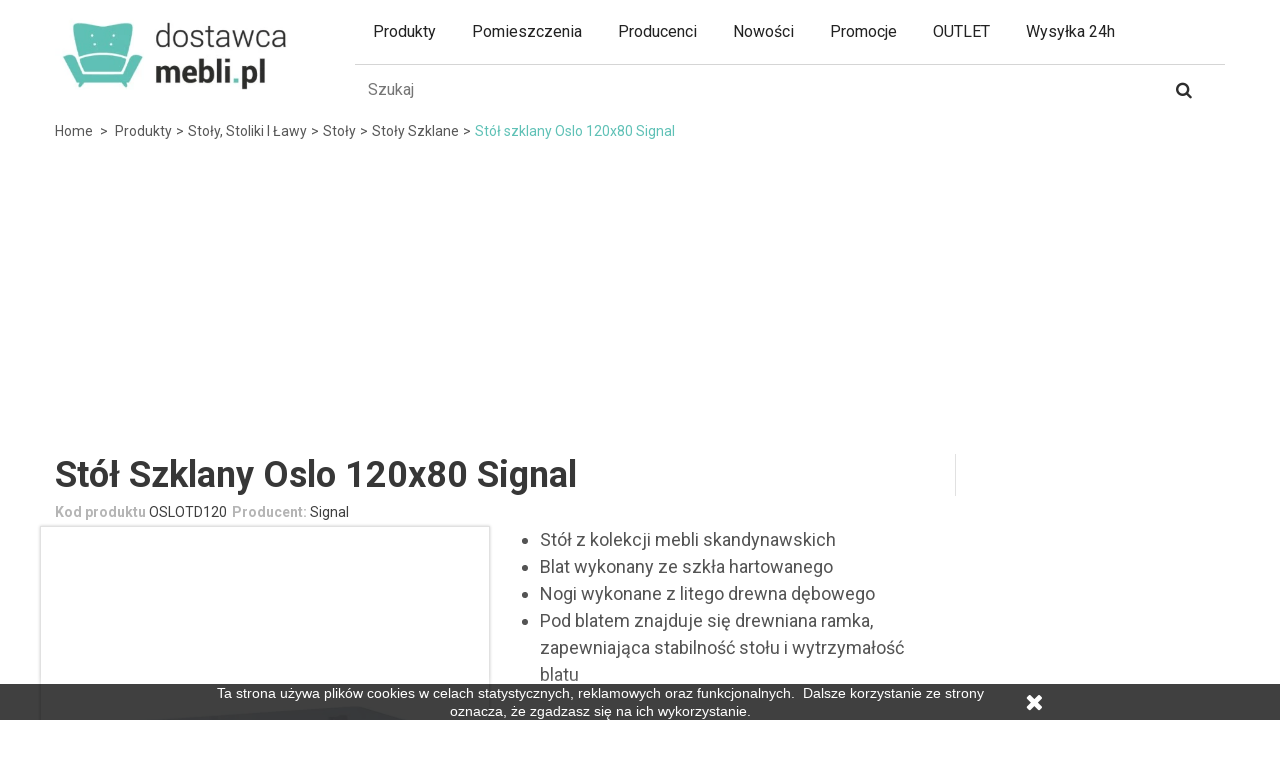

--- FILE ---
content_type: text/html; charset=utf-8
request_url: https://www.google.com/recaptcha/api2/aframe
body_size: -86
content:
<!DOCTYPE HTML><html><head><meta http-equiv="content-type" content="text/html; charset=UTF-8"></head><body><script nonce="h4aC0kSnGkPapJ6TQ80PTw">/** Anti-fraud and anti-abuse applications only. See google.com/recaptcha */ try{var clients={'sodar':'https://pagead2.googlesyndication.com/pagead/sodar?'};window.addEventListener("message",function(a){try{if(a.source===window.parent){var b=JSON.parse(a.data);var c=clients[b['id']];if(c){var d=document.createElement('img');d.src=c+b['params']+'&rc='+(localStorage.getItem("rc::a")?sessionStorage.getItem("rc::b"):"");window.document.body.appendChild(d);sessionStorage.setItem("rc::e",parseInt(sessionStorage.getItem("rc::e")||0)+1);localStorage.setItem("rc::h",'1769444187337');}}}catch(b){}});window.parent.postMessage("_grecaptcha_ready", "*");}catch(b){}</script></body></html>